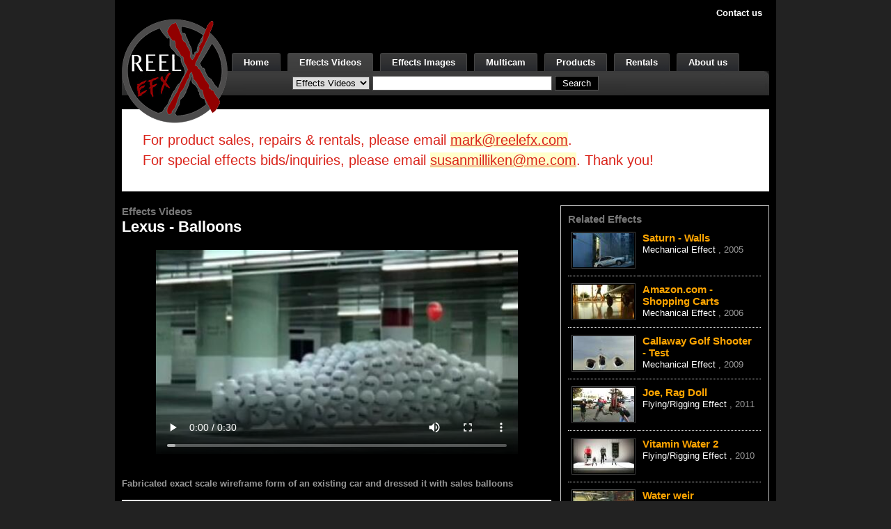

--- FILE ---
content_type: text/html; charset=UTF-8
request_url: https://www.reelefx.com/effect.870
body_size: 3359
content:
<!DOCTYPE HTML PUBLIC "-//W3C//DTD HTML 4.01//EN"
"http://www.w3.org/TR/html4/strict.dtd">
<html lang="en">
<head>


	

	

			<!-- Global site tag (gtag.js) - Google Analytics -->
		<script async src="https://www.googletagmanager.com/gtag/js?id=G-9NRXGQWWKW"></script>
		<script>
		window.dataLayer = window.dataLayer || [];
		function gtag(){dataLayer.push(arguments);}
		gtag('js', new Date());
		gtag('config', 'G-9NRXGQWWKW');
		</script>
	



	<title>Reel EFX, Inc - ReelEFX.com</title>


	<link rel="shortcut icon" href="/img/logo/favicon.png" type="image/x-icon"/>


	<!--
		meta tags
	-->
	<meta content="text/html; charset=utf-8" http-equiv="content-type">


	<meta name="title" content="">
	<meta name="description" content="">
	<meta name="keywords" content="">


	<!--
		CSS File
	-->
	<link rel="stylesheet" type="text/css" href="/css/bootstrap-custom/3.3.5/bootstrap.min.css">
	<link rel="stylesheet" type="text/css" href="/css/yui-2.3.1-reset-fonts-grids.css">


	<!--
		Site CSS
	-->
	<link rel="stylesheet" type="text/css" href="/css/site-black.css?2020-03-23">


	<!--
		jQuery
	-->
	<script src="https://ajax.googleapis.com/ajax/libs/jquery/1.12.4/jquery.min.js"></script>


	<!--
		Flash Player JS
	-->
	<script type="text/javascript" src="/js/swfobject.js"></script>


	<!--
		lightbox
	-->
	<link rel="stylesheet" href="/js/lightbox/2.6/css/lightbox.css" type="text/css" media="screen">
	<script type="text/javascript" src="/js/lightbox/2.6/js/lightbox.js"></script>


	<!--
		lightcase
	-->
	<link rel="stylesheet" type="text/css" href="/js/lightcase/2.3.4/src/css/lightcase.css">
	<script type="text/javascript" src="/js/lightcase/2.3.4/src/js/lightcase.js"></script>

</head>
<body class="yui-skin-sam">


	




	<div id="fb-root"></div>
	<script>(function(d, s, id) {
	  var js, fjs = d.getElementsByTagName(s)[0];
	  if (d.getElementById(id)) return;
	  js = d.createElement(s); js.id = id;
	  js.src = "//connect.facebook.net/en_US/all.js#xfbml=1";
	  fjs.parentNode.insertBefore(js, fjs);
	}(document, 'script', 'facebook-jssdk'));</script>


	<div id=doc2 class="yui-t6">

		<!-- HEADER -->
		<div id=hd>
	<span class=hd-links>
		<a href="/help/contact">Contact us</a>
			</span>

	<table><tr>
		<td class=logo>
			<div>
				<a href="/" aria-label="ReelEFX Logo"><img src="/img/logo/logo_black.png" alt="ReelEFX logo"></a>
			</div>
		</td><!-- /logo -->

		<td class=nav>
			<ul>
				<li ><a href="/">Home</a></li>

				<li class=sel><a href="/effect-list">Effects Videos</a></li>
				<li ><a href="/effect-picture-list">Effects Images</a></li>

				<li ><a href="/multicam-list">Multicam</a></li>
				<li ><a href="/product-list">Products</a></li>
								<li ><a href="/rental-category-list">Rentals</a></li>
				<li ><a href="/help/about">About us</a></li>
			</ul>
		</td>
	</tr></table>

	<div class=sub-nav>
		<form name=search_form method=get action="/search">
			<label class="hide" for="header-search-t">Type</label>
			<select id="header-search-t" name=t>
				<option value=effect selected>Effects Videos</option>
				<option value=picture >Effects Images</option>
				<option value=product >Products</option>
				<option value=rental >Rentals</option>
			</select>
			<label class="hide" for="header-search-q">Query</label>
			<input type=text class=text id="header-search-q" name="q" value="">
			<input type=submit class=button value=Search>
		</form>
	</div>

</div><!-- /hd -->
		<!-- HEADER -->

		<!-- Body -->
		<div id=bd>
			



<div class="alert">
For product sales, repairs & rentals, please email <a href="mailto:mark@reelefx.com">mark@reelefx.com</a>.<br>
For special effects bids/inquiries, please email <a href="mailto:susanmilliken@me.com">susanmilliken@me.com</a>. Thank you!
</div>


<div id=yui-main><div class=yui-b>

	<div style="font-size:15px; font-weight:bold; color:#777;">
		Effects Videos

			</div>

	
	<h1>Lexus - Balloons</h1>

			<div style="text-align:center; margin:10px 0px 20px;">
			<video class="video-player" width="520" height="313" controls autobuffer
				poster="https://img.buildful.com/data/s3.us-east-1.wasabisys.com/web-us/4/efx/effect/870/519x292.jpg">
				<source src="https://video.buildful.com/data/s3.us-east-1.wasabisys.com/web-us/4/efx/effect/870.mp4" type="video/mp4">
				Your browser does not support the video tag.
			</video>
		</div>
	
	
	<div class=yui-g>

		<b>Fabricated exact scale wireframe form of an existing car and dressed it with sales balloons</b>

		
		
		<hr size=1 style="border:solid 1px #eee; margin-top:15px; margin-bottom:15px;">

		<div class="yui-u first">

			
							<div>
					More
					<a href="/effect-list?id=8">
						Mechanical Effects
					</a>
				</div>
			
			
			
			
			
			
					</div>

		<div class="yui-u" style="color:#888;">

							<div>
					Product: <b>Lexus</b>
				</div>
			
							<div>
					Production Company: <b>Paydirt Productions</b>
				</div>
			
			
							<div>
					Production Designer: <b>Johan LeTenoux</b>
				</div>
			
			<div>
				Date: <b>May, 2009</b>
			</div>
		</div>
	</div>

	
	

	</div><!-- yui-b --></div><!-- yui-main -->

	<div class=yui-b>
		
<div class="side-box" style="border:solid 1px #ccc; padding:10px; margin-bottom:20px;">

	<div style="font-size:15px; font-weight:bold; color:#777;">
		Related Effects
	</div>

	<table class=tlist>

					<tr>
				<td width=1>
					<div class=image>
						<a href="/effect.73/">
															<img src="https://img.buildful.com/data/s3.us-east-1.wasabisys.com/web-us/4/efx/effect/73/88x49.jpg" title='Saturn - Walls Image' alt='Saturn - Walls Image' aria-label='Saturn - Walls Image'>
													</a>
					</div>
				</td>
				<td>
					<div class=title>
						<a href="/effect.73/">
							Saturn - Walls						</a>
					</div>
					<div class=about>
													<a href="/effect-list?id=8">
								Mechanical Effect
							</a>,
												2005					</div>
				</td>
			</tr>
					<tr>
				<td width=1>
					<div class=image>
						<a href="/effect.111/">
															<img src="https://img.buildful.com/data/s3.us-east-1.wasabisys.com/web-us/4/efx/effect/111/88x49.jpg" title='Amazon.com - Shopping Carts Image' alt='Amazon.com - Shopping Carts Image' aria-label='Amazon.com - Shopping Carts Image'>
													</a>
					</div>
				</td>
				<td>
					<div class=title>
						<a href="/effect.111/">
							Amazon.com - Shopping Carts						</a>
					</div>
					<div class=about>
													<a href="/effect-list?id=8">
								Mechanical Effect
							</a>,
												2006					</div>
				</td>
			</tr>
					<tr>
				<td width=1>
					<div class=image>
						<a href="/effect.705/">
															<img src="https://img.buildful.com/data/s3.us-east-1.wasabisys.com/web-us/4/efx/effect/705/88x49.jpg" title='Callaway Golf Shooter - Test Image' alt='Callaway Golf Shooter - Test Image' aria-label='Callaway Golf Shooter - Test Image'>
													</a>
					</div>
				</td>
				<td>
					<div class=title>
						<a href="/effect.705/">
							Callaway Golf Shooter - Test						</a>
					</div>
					<div class=about>
													<a href="/effect-list?id=8">
								Mechanical Effect
							</a>,
												2009					</div>
				</td>
			</tr>
							<tr>
				<td width=1>
					<div class=image><a href="/effect.1803/"><img src="https://img.buildful.com/data/s3.us-east-1.wasabisys.com/web-us/4/efx/effect/1803/88x49.jpg" title='Joe, Rag Doll Image' alt='Joe, Rag Doll Image' aria-label='Joe, Rag Doll Image'></a></div>
				</td>
				<td>
					<div class=title>
						<a href="/effect.1803/">
							Joe, Rag Doll						</a>
					</div>
					<div class=about>
													<a href="/effect-list?id=10">
								Flying/Rigging Effect
							</a>,
												2011					</div>
				</td>
			</tr>
					<tr>
				<td width=1>
					<div class=image><a href="/effect.1165/"><img src="https://img.buildful.com/data/s3.us-east-1.wasabisys.com/web-us/4/efx/effect/1165/88x49.jpg" title='Vitamin Water 2 Image' alt='Vitamin Water 2 Image' aria-label='Vitamin Water 2 Image'></a></div>
				</td>
				<td>
					<div class=title>
						<a href="/effect.1165/">
							Vitamin Water 2						</a>
					</div>
					<div class=about>
													<a href="/effect-list?id=10">
								Flying/Rigging Effect
							</a>,
												2010					</div>
				</td>
			</tr>
					<tr>
				<td width=1>
					<div class=image><a href="/effect.938/"><img src="https://img.buildful.com/data/s3.us-east-1.wasabisys.com/web-us/4/efx/effect/938/88x49.jpg" title='Water weir Image' alt='Water weir Image' aria-label='Water weir Image'></a></div>
				</td>
				<td>
					<div class=title>
						<a href="/effect.938/">
							Water weir						</a>
					</div>
					<div class=about>
													<a href="/effect-list?id=3">
								Rain/Snow/Water Effect
							</a>,
												2009					</div>
				</td>
			</tr>
		
	</table>

	<div style="text-align:right; font-weight:bold;">
		<a href="/effect-list">See More Feature Effects</a>
	</div>
</div>
		<div class="side-box" style="border:solid 1px #ccc; padding:10px; margin-bottom:20px;">

	<table class=tlist>
		<tr>
			<td width=1>
				<div class=image><a href="/rental-category-list"><img src="/img/site/rental.gif" alt="Rentals"></a></div>
			</td>
			<td>
				<div class=title><a href="/rental-category-list">Rentals</a></div>
				<div class=about>
					Reel EFX has a complete rental department with special effects equipment to meet your needs
				</div>
			</td>
		</tr>

		<tr>
			<td width=1>
				<div class=image><a href="/product-list"><img src="/img/site/product.gif" alt="Products"></a></div>
			</td>
			<td>
				<div class=title><a href="/product-list">Products</a></div>
				<div class=about>
					Reel EFX has a wide array of effects products for purchase.
				</div>
			</td>
		</tr>

		<tr>
			<td width=1>
				<div class=image><a href="https://www.reelstages.com" target="_blank"><img src="/img/site/stage.gif" alt="Stage Rental"></a></div>
			</td>
			<td>
				<div class=title><a href="https://www.reelstages.com/" target="_blank">Stage Rental</a></div>
				<div class=about>
					Reel EFX has stage space available, with production offices & truck parking.
				</div>
			</td>
		</tr>

			</table>


	<table class=tlist>
		<tr>
			<td width=1>
				<div class=image><a href="/multicam-list"><img src="/img/site/multicam.gif" alt="Digital Multicam"></a></div>
			</td>
			<td>
				<div class=title><a href="/multicam-list">Digital Multicam</a></div>
				<div class=about>
					Still camera array which permits the creation of a variety of visual effects.
				</div>
			</td>
		</tr>
	</table>


	<table class=tlist>
		<tr>
			<td width=1>
				<div class=image><a href="/effect-list?id=13"><img src="/img/site/tornado.gif" alt="50 Foot Man-Made Tornado"></a></div>
			</td>
			<td>
				<div class=title><a href="/effect-list?id=13">50 Foot Man-Made Tornado</a></div>
				<div class=about>
					Reel EFX owns the patent on man-made tornado
				</div>
			</td>
		</tr>
	</table>


	<table class=tlist>
		<tr>
			<td style="border:none;" width=1>
				<div class=image><a href="/effect-list?id=25"><img src="/img/site/about/Chicken_125x150.jpg" alt="Reel Chicken" width=67></a></div>
			</td>
			<td style="border:none;">
				<div class=title><a href="/effect-list?id=25">Reel Chicken</a></div>
				<div class=about>
					Chicken. Arrived at the Reel Efx doorstep recently. His motives remain unclear.
				</div>
			</td>
		</tr>
	</table>


</div>
	</div>

		</div>
		<!-- Body -->


		<div id=ft>

	<div id=ft-search>
		<form name=search_form method=get action="/search">
			<label class="hide" for="footer-search-t">Type</label>
			<select id="footer-search-t" name=t>
				<option value=effect >Physical Effects</option>
				<option value=product >Products</option>
				<option value=rental >Rentals</option>
			</select>
			<label class="hide" for="footer-search-q">Query</label>
			<input type=text class=text id="footer-search-q" name=q value="">
			<input type=submit class=button value=Search>
		</form>
	</div>

	<div id=ft-contact>
		<div id=ft-nav>
			Reel EFX |
			5539 Riverton Avenue |
			North Hollywood, CA 91601 |
			Phone: 818.762.1710 |
			Fax: 818.762.1734
		</div>
	</div>

	<div id=ft-copy>
		Copyright Reserved. Reel EFX 2026	</div>

</div><!-- /ft -->
	</div><!-- /docx -->


	

</body>
</html>

--- FILE ---
content_type: text/css
request_url: https://www.reelefx.com/css/site-black.css?2020-03-23
body_size: 3771
content:
/************************
	layout
**************************/

body { background:#222; }

#doc2
{ background:#000; color:#999; }

#hd
{ padding:10px; }

#bd
{ padding:10px; }

#ft
{ padding:10px; }


/*********************
	HEADER
*********************/
#hd table
{ width:100%; border:none; }

#hd .logo {
    /* Allow content (the 100px logo) to visually extend outside
       the 50px cell boundary */
    overflow: visible;
    /* Important: Must set vertical alignment to the top to ensure the
       visible part is the top of the logo, preventing it from being
       cut off at the top (which happens with default 'middle' alignment) */
    vertical-align: top;
    /* Set position to relative to establish a context for absolute positioning
       of the logo or its container if needed, though 'overflow: visible'
       and 'vertical-align: top' often suffice. */
    position: relative;
}

/* Optional but good practice: Ensure the inner div also allows overflow */
#hd .logo > div {
    height:75px;
    overflow: visible;
    /* Setting position to relative or absolute here can also help
       it float above other content */
    position: relative;
    z-index: 10; /* Ensures the logo appears above other elements */
}

#hd .nav
{ text-align:center; height:72px; padding-top:49px; white-space:nowrap; }

#hd .hd-links
{ color:#aaa; font-weight:bold; float:right; margin-right:10px; }

#hd .sub-nav
{ height:28px; background:#eee url('/img/bg/sub-nav_black.gif') no-repeat top; white-space:nowrap; padding-top:7px; text-align:center; }

#hd .sub-nav .text
{ width:250px; padding:2px 3px; }

#hd .sub-nav .button
{ padding-left:10px; padding-right:10px; background:#000; color:#fff; padding-top:2px; padding-bottom:2px; }

#hd .sub-nav input, #hd .sub-nav select { border:solid 1px #555; }


/************************
	NAVIGATION
************************/

#hd .nav
{ height:26px; white-space:nowrap; clear:both; }

#hd .nav li
{
	float:left; border:solid 1px #444; border-bottom:none; margin-right:10px; font-weight:bold;
	border-top-left-radius: 3px;
	border-top-right-radius: 3px;
	-moz-border-radius-topleft: 3px;
	-moz-border-radius-topright: 3px;
	-webkit-border-top-left-radius: 3px;
	-webkit-border-top-right-radius: 3px;
}

#hd .nav li a:link,
#hd .nav li a:visited,
#hd .nav li a:hover,
#hd .nav li a:active
{ color:#fff; background:#CCCDD2 url('/img/bg/grad-purple1_black.gif') repeat-x top; padding:0 16px; height:25px; line-height:25px; margin:0px; display:block; vertical-align:middle; text-decoration:none; }

#hd .nav li a:hover
{ color:#fff; background:#CCCDD2 url('/img/bg/grad-purple1_black.gif') repeat-x top; }

#hd .nav li.sel a:link,
#hd .nav li.sel a:visited,
#hd .nav li.sel a:hover,
#hd .nav li.sel a:active
{ color:#fff; background:#d6d6d6 url('/img/bg/grad-gray5_black.gif') repeat-x bottom; font-weight:bold; }



/*
	Required for IE
*/
* html .nav li a,
* html .sub-nav li a
{ width:25px; }



/************************
	content-nav
************************/
.content-nav {
	-moz-border-radius: 5px;
	-webkit-border-radius: 5px;
	border-radius: 5px; /* future proofing */
	-khtml-border-radius: 5px; /* for old Konqueror browsers */

	font-size:12px;
	background:#f3f3f3;
	padding:15px 15px;
	margin-top:-20px;
}
.content-nav a {
	-moz-border-radius: 5px;
	-webkit-border-radius: 5px;
	border-radius: 5px; /* future proofing */
	-khtml-border-radius: 5px; /* for old Konqueror browsers */

	background:#eee;
	border:solid 1px #ddd;
	padding:5px;
}
.content-nav a:hover {
	background:#ddd;
	text-decoration:none;
}
.content-nav b {
	-moz-border-radius: 5px;
	-webkit-border-radius: 5px;
	border-radius: 5px; /* future proofing */
	-khtml-border-radius: 5px; /* for old Konqueror browsers */

	background:#ddd;
	border:solid 1px #ddd;
	padding:5px;
}

/********************
	FOOTER
********************/

#ft
{ font-size:11px; }

#ft-search
{ font-size:13px; border-top:solid 1px #d6d6d6; background:#222; color:#fff; text-align:center; padding:8px 0; }

#ft-search .text
{ width:250px; padding:2px 3px; }

#ft-search .button
{ padding-left:10px; padding-right:10px; background:#000; color:#fff; padding-top:2px; padding-bottom:2px; }

#ft-contact
{ color:#555; border-top:solid 1px #d6d6d6; background:#222; color:#fff; text-align:center; padding:3px; }

#ft-copy
{ color:#555; border-top:solid 1px #d6d6d6; padding-top:5px; text-align:center; }

#ft-search input, #ft-search select { border:solid 1px #555; line-height:16px; }


/********************
	GRID
********************/
.full-grid .grid-cell
{ width:118px; float:left; text-align:center; }



/********************
	FORM
********************/
.form-hd { background:#31619c; margin:0px; padding:3px 10px; }
.form-bd { background:#fff; margin:0px; padding:3px 10px; border-left:solid 1px #bbb; border-right:solid 1px #bbb; }
.form-ft { background:#f0f0f0; margin:0px; padding:3px 10px; border:solid 1px #bbb; border-top:solid 1px #ddd; }
.form-hd .button, .form-hd .abutton { text-decoration:none; padding:0px 20px; background:#21517c; color:#fff; border-bottom:solid 1px #01316c; border-right:solid 1px #01316c; border-top:solid 1px #61949c; border-left:solid 1px #61949c; }
.form-ft .button, .form-ft .abutton { text-decoration:none; padding:0px 20px; background:#fff; color:#404040; border-bottom:solid 1px #666666; border-right:solid 1px #666666; border-top:solid 1px #aaaaaa; border-left:solid 1px #aaaaaa; }

.form-hd .button, .form-ft .button { font-weight:bold; }
.form-hd .abutton, .form-ft .abutton { padding-top:1px; padding-bottom:1px; }

.field { margin:12px 0px; }
.field label { float:left; width:160px; text-align:right; font-weight:bold; color:#333; margin-right:10px; }
.field div { float:left; }
.field p { font-size:85%; color:#555; }
.field .text { width:250px; }
.field .textarea { width:350px; height:100px; }
.field .select { }
.field .select-date { float:left; }
.field .button { padding:0px 20px; margin-right:10px; }





/****************************
	BUTTON
****************************/
.button-div,
.abutton-div
{  }

.abutton-div a:link, .abutton-div a:visited, .abutton a:hover, .abutton a:active
{ color:#369; background: url('/img/bg/grad-purple1.gif') repeat-x bottom; font-weight:bold; text-decoration:none; padding:3px 20px; border:solid 1px #CCCDD2; height:25px; line-height:25px; display:inline-block; vertical-align:middle; }



/***************************
	LIST
***************************/
.tlist {
	width:100%;
}
.tlist th {
	background:#666;
	border:solid 1px #ccc;
	border-bottom:1px solid #ccc;
	font-weight:bold;
	padding:3px 5px;
	color:#fff;
}
.tlist td
{ vertical-align:top; padding:10px 5px; border-bottom:dotted 1px #d8d8d8; }

.tlist tr.inactive td
{ background: #ddd; color: #888; }

.tlist th a:link, .tlist th a:visited, .tlist th a:hover, .tlist th a:active
{ float:right; color:#fff; font-size:77%; font-weight:normal; }

.tlist .minify { width:1px; }
.tlist .nowrap { white-space:nowrap; }

.image { padding:1px; background:url('/img/site/vs_s2_dropshadow_black.gif') bottom right no-repeat; }
.image img { border:solid 1px #000; }

.tlist .user { font-size:13px; font-weight:bold; padding-bottom:3px; }
.tlist .title { font-size: 15px; font-weight:bold; }
.tlist .date { font-size:11px; color:#888; font-weight:normal; }
.tlist .price { font-size:12px; color:#693; font-weight:bold; padding-bottom:3px; }
.tlist .body { font-size:12px; color:#000; margin:5px 0; }
.tlist .funct { font-size:10px; padding-top:5px; text-transform:uppercase; }


.dotted-bottom-border { background:url('/img/bg/dot-999966.gif') repeat-x bottom; }
.dotted-top-border { background:url('/img/bg/dot-999966.gif') repeat-x top; }



.grid-picture .grid-cell { width:185px; margin:20px 0px 0px; float:left; }
	.grid-picture .frame { border:solid 1px #ccc; padding:1px; margin-left:30px; }
	.grid-picture .info { font-size:11px; color:#999; }
	.grid-picture .action { color:#ccc; font-size:12px; text-align:center; }
	.grid-picture .action a { text-decoration:none; margin:5px 5px;}


.grid-picture-f .grid-cell { width:146px; margin:20px 0px 0px; float:left; }
	.grid-picture-f .frame { border:solid 1px #ccc; padding:1px; margin-left:10px; }
	.grid-picture-f .info { font-size:11px; color:#999; }
	.grid-picture-f .action { color:#ccc; font-size:12px; text-align:center; }
	.grid-picture-f .action a { text-decoration:none; margin:5px 10px;}


.grid-picture-g {}
.grid-picture-g .grid-cell { width:161px; margin:20px 0px 0px; float:left; text-align:right; }
.grid-picture-g .grid-cell-first { width:120px; text-align:left; }
	.grid-picture-g .frame { border:solid 1px #ccc; padding:1px; margin-left:10px; }
	.grid-picture-g .info { font-size:11px; color:#999; }
	.grid-picture-g .action { color:#ccc; font-size:12px; text-align:center; }
	.grid-picture-g .action a { text-decoration:none; margin:5px 10px;}

.grid-picture-g .grid-cell-first .frame { margin-left:0px; }

/****************************
	PAGE BLOCK
****************************/
.sect-hd
{ padding:3px 0px; font-size:16px; background:#222; font-weight:bold; }

.sect-sub-hd
{ padding:3px 7px 5px; background:#222; border-top:solid 1px #555; }

.sect-bd
{ background:#000; padding:3px 0px; }

.sect-ft
{ background:#666; padding:3px 10px; }

.sect-hd .action
{ float:right; font-size:14px; color:#666; }

.sect-hd .action a:link,
.sect-hd .action a:visited,
.sect-hd .action a:hover,
.sect-hd .action a:active
{ text-decoration:underline; }


.sect-sub-hd a:link,
.sect-sub-hd a:visited,
.sect-sub-hd a:hover,
.sect-sub-hd a:active
{ font-size:11px; font-weight:bold; margin:0px 4px; }

.sect-sub-hd b
{ font-size:11px; }

.sect-bd .about img { max-width:300px; }

/**********************
	NOTICES
**********************/
.success-notice
{ border: solid 1px #003300; color: #003300; background: #ccffcc; margin: 18px 0px; padding: 10px; }

.failure-notice
{ border: solid 1px #cc0000; color: #cc0000; background: #ffcccc; margin: 18px 0px; padding: 10px; }

.attention-notice_disabled_temporarily
{ border: solid 1px #cc6600; color: #cc6600; background: #ffffcc; margin: 18px 0px; padding: 10px; }



/*********************
	GENERAL
*********************/
.clear
{ clear:both; font-size:1px; } /* this is for ones which do not self clear, such as hd, ft */

body
{ line-height:138.5%; /* default 18px */ font-family:arial; }

img
{ vertical-align:middle; /* absmiddle is depricated */ }

img.frame
{ border:solid 1px #ddd; padding:1px; }

a:link,
a:visited,
a:hover,
a:active
{ color:#fff; text-decoration:none; }

a:hover
{ text-decoration:underline; }

h1
{ margin:0px; padding:5px 0px; color:#fff; font-weight:bold; font-size:22px; }

h2
{ float:right; margin-top:5px; margin-right:5px; vertical-align:middle; }




/**********************
	ALERT
**********************/
.alert {
	background: #fff;
	color: #DA241B;
	font-size:150%;
	padding:30px;
	line-height:150%;
	margin-bottom:20px;
}

.alert a {
	background: #ffc;
	color: #DA241B;
	text-decoration: underline;
}

/**********************
	SELF CLEAR
**********************/
.field:after
{ content:"."; display:block; height:0; clear:both; visibility:hidden; }

.field
{ display:inline-block; }

/* Hides from IE-mac, this is part of the field self clear \*/
* html .field
{ height: 1%; }

.field
{ display:block; }
/* End hide from IE-mac */




/************************
	page navigator
************************/
.pagination
{ margin:30px 0px; text-align:center; font-size:12px; font-family: Arial, Verdana, Helvetica, sans-serif; }

.pagination a:link, .pagination a:visited, .pagination a:hover, .pagination a:active
{ text-decoration: none; font-weight:bold; border:solid 1px #bbb; padding:8px 8px; margin:1px 5px; color:#bbb; }

.pagination li {
	display:inline;
}
.pagination li.active {
	font-weight:bold; color:#000; background:#fff; border:#fff;
	padding:9px 0px;
}

.pagination li.active a {
	border:#fff;
}




/************************
	video page
************************/
div.playerDIV { background:#000; }


/************************
	about page
************************/
.bio_name {
	line-height: 35px;
	font-size: 16px;
	font-weight: bold;
	color: #fff;
}
	.bio_name span {
		font-size:14px;
		color:#bc7905;
	}
.thinborderfloat {
	float: left;
	border: solid 1px #333;
	padding: 5px;
	margin-right: 10px;
	margin-bottom: 10px;
}


/************************
	right column
************************/
.side-box .tlist .title a { color:orange; }


/***********************
        rentals
***********************/
.row * {
  -webkit-box-sizing: border-box;
  -moz-box-sizing: border-box;
  box-sizing: border-box;
}
.row *:before,
.row *:after {
  -webkit-box-sizing: border-box;
  -moz-box-sizing: border-box;
  box-sizing: border-box;
}
.row {
    margin: 0px;
}
.list-categories ,
.list-products {
    display: table;
    width: 100%;
}
.list-categories .row ,
.list-products .row {
    margin: 4px 0px;
    display: table-row;
}
.list-categories .category ,
.list-products .category {
    padding: 4px;
    display: table-cell;
    width: 25%;
    box-sizing: border-box;
    vertical-align: top;
}
.list-categories .category-box ,
.list-products .category-box {
    background-color: #fff;
    border-radius: 5px;
    padding: 6px 4px 5px 4px;

}
.list-categories .category-box {
    min-height: 170px;
}
.list-products .category-box {
    min-height: 180px;
}
.list-categories .category .image ,
.list-products .category .image {
    background: none;
    padding: 0px;
    height: 120px;
}
.list-categories .category .image {
    height: 120px;
}
.list-products .category .image {
    height: 110px;
}
.list-categories .category .image a ,
.list-products .category .image a {
    display: block;
    text-align: center;

}
.list-categories .category .image img {
    border: 0px;
    max-height: 120px;
    max-width: 120px;
}
.list-products .category .image img {
    border: 0px;
    max-height: 110px;
    max-width: 120px;
}
.list-categories .category .title ,
.list-products .category .title {
    display: table;
    text-align: center;
    vertical-align: middle;
    width: 100%;
}
.list-categories .category .title a ,
.list-products .category .title a {
    color: #333;
    display: table-cell;
    text-align: center;
    text-transform: uppercase;
    vertical-align: middle;
    padding-top: 5px;
    /*height: 34px;*/
}
.list-categories .category .title a:hover ,
.list-products .category .title a:hover {
    text-decoration: none;
}
.h1 {
    font-size: 36px;
    letter-spacing: 1px;
    font-weight: normal;
    color: #fff;
    padding-left: 10px;
}
.h3 {
    font-size: 18px;
    letter-spacing: 1px;
    font-weight: normal;
    color: #fefefe;
    line-height: 2;
    text-transform: uppercase;
    padding-left: 10px;
}
.p1 {
    font-size: 30px;
    letter-spacing: 1px;
    font-weight: normal;
    color: #858585;
    line-height: 1.5;
}
.view-rental .row .sect-bd {
    color: #fff;
    font-size: 14px;
}
.view-rental .info {
    padding: 0px 10px;
}
.view-rental .thumbnails {
    padding: 40px 0px 20px 0px;
}
.view-rental .thumbnails .row {
    margin: 0px -15px;
    padding: 8px 0px;
}
.view-rental .big-image img {
    width: 380px;
}
.view-rental img.rounded {
    border-radius: 5px;
}
.view-rental img.rounded2 {
    border-radius: 10px;
}
